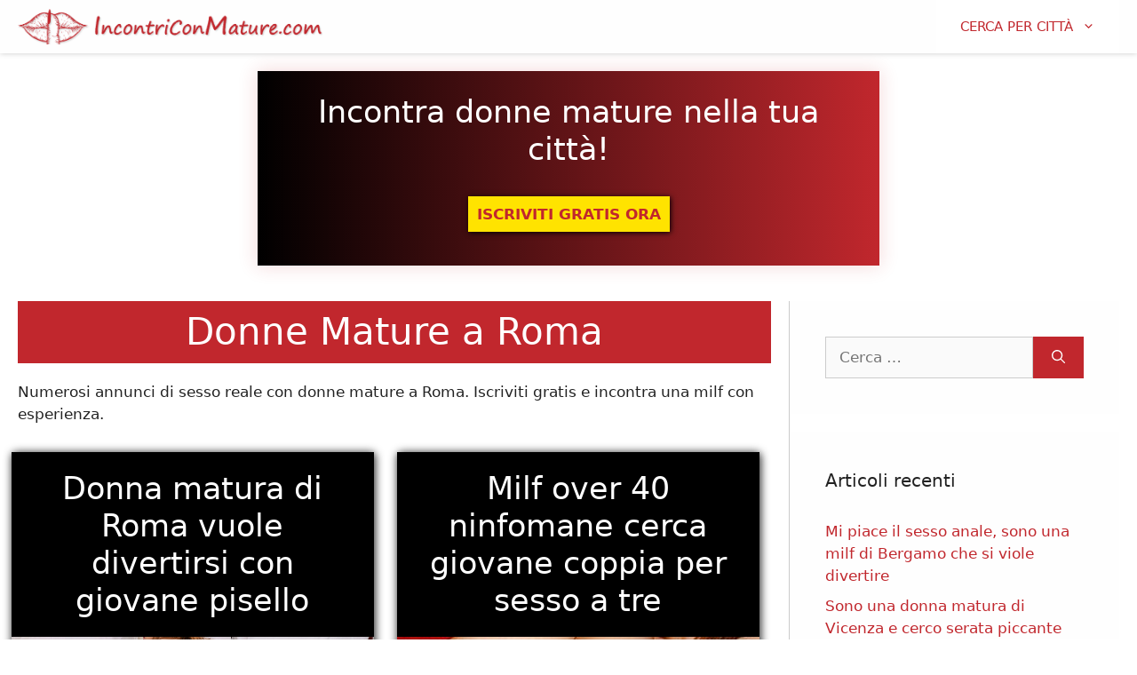

--- FILE ---
content_type: text/html; charset=UTF-8
request_url: https://incontriconmature.com/donne-mature-a-roma/
body_size: 14030
content:
<!DOCTYPE html>
<html lang="it-IT">
<head>
	<meta charset="UTF-8">
	<meta name='robots' content='index, follow, max-image-preview:large, max-snippet:-1, max-video-preview:-1' />
<meta name="viewport" content="width=device-width, initial-scale=1">
	<!-- This site is optimized with the Yoast SEO plugin v25.9 - https://yoast.com/wordpress/plugins/seo/ -->
	<title>Donne Mature a Roma - Incontri focosi con donne mature e milf - Incontriconmature.com</title>
	<meta name="description" content="Numerosi annunci di sesso reale con donne mature a Roma. Iscriviti gratis e incontra una milf con esperienza." />
	<link rel="canonical" href="https://incontriconmature.com/donne-mature-a-roma/" />
	<meta property="og:locale" content="it_IT" />
	<meta property="og:type" content="article" />
	<meta property="og:title" content="Donne Mature a Roma - Incontri focosi con donne mature e milf - Incontriconmature.com" />
	<meta property="og:description" content="Numerosi annunci di sesso reale con donne mature a Roma. Iscriviti gratis e incontra una milf con esperienza." />
	<meta property="og:url" content="https://incontriconmature.com/donne-mature-a-roma/" />
	<meta property="og:site_name" content="Incontri focosi con donne mature e milf - Incontriconmature.com" />
	<meta name="twitter:card" content="summary_large_image" />
	<script type="application/ld+json" class="yoast-schema-graph">{"@context":"https://schema.org","@graph":[{"@type":"CollectionPage","@id":"https://incontriconmature.com/donne-mature-a-roma/","url":"https://incontriconmature.com/donne-mature-a-roma/","name":"Donne Mature a Roma - Incontri focosi con donne mature e milf - Incontriconmature.com","isPartOf":{"@id":"http://incontriconmature.com/#website"},"primaryImageOfPage":{"@id":"https://incontriconmature.com/donne-mature-a-roma/#primaryimage"},"image":{"@id":"https://incontriconmature.com/donne-mature-a-roma/#primaryimage"},"thumbnailUrl":"https://incontriconmature.com/wp-content/uploads/2022/11/donna-matura-roma-claudia.jpg","description":"Numerosi annunci di sesso reale con donne mature a Roma. Iscriviti gratis e incontra una milf con esperienza.","breadcrumb":{"@id":"https://incontriconmature.com/donne-mature-a-roma/#breadcrumb"},"inLanguage":"it-IT"},{"@type":"ImageObject","inLanguage":"it-IT","@id":"https://incontriconmature.com/donne-mature-a-roma/#primaryimage","url":"https://incontriconmature.com/wp-content/uploads/2022/11/donna-matura-roma-claudia.jpg","contentUrl":"https://incontriconmature.com/wp-content/uploads/2022/11/donna-matura-roma-claudia.jpg","width":800,"height":560,"caption":"donna matura roma claudia"},{"@type":"BreadcrumbList","@id":"https://incontriconmature.com/donne-mature-a-roma/#breadcrumb","itemListElement":[{"@type":"ListItem","position":1,"name":"Home","item":"http://incontriconmature.com/"},{"@type":"ListItem","position":2,"name":"Donne Mature a Roma"}]},{"@type":"WebSite","@id":"http://incontriconmature.com/#website","url":"http://incontriconmature.com/","name":"Incontri focosi con donne mature e milf - Incontriconmature.com","description":"","publisher":{"@id":"http://incontriconmature.com/#organization"},"potentialAction":[{"@type":"SearchAction","target":{"@type":"EntryPoint","urlTemplate":"http://incontriconmature.com/?s={search_term_string}"},"query-input":{"@type":"PropertyValueSpecification","valueRequired":true,"valueName":"search_term_string"}}],"inLanguage":"it-IT"},{"@type":"Organization","@id":"http://incontriconmature.com/#organization","name":"Incontri focosi con donne mature e milf - Incontriconmature.com","url":"http://incontriconmature.com/","logo":{"@type":"ImageObject","inLanguage":"it-IT","@id":"http://incontriconmature.com/#/schema/logo/image/","url":"https://incontriconmature.com/wp-content/uploads/2022/05/logo-incontri-con-mature-com.png","contentUrl":"https://incontriconmature.com/wp-content/uploads/2022/05/logo-incontri-con-mature-com.png","width":800,"height":93,"caption":"Incontri focosi con donne mature e milf - Incontriconmature.com"},"image":{"@id":"http://incontriconmature.com/#/schema/logo/image/"}}]}</script>
	<!-- / Yoast SEO plugin. -->


<link rel='dns-prefetch' href='//use.fontawesome.com' />
<link rel="alternate" type="application/rss+xml" title="Incontri focosi con donne mature e milf - Incontriconmature.com &raquo; Feed" href="https://incontriconmature.com/feed/" />
<link rel="alternate" type="application/rss+xml" title="Incontri focosi con donne mature e milf - Incontriconmature.com &raquo; Feed dei commenti" href="https://incontriconmature.com/comments/feed/" />
<link rel="alternate" type="application/rss+xml" title="Incontri focosi con donne mature e milf - Incontriconmature.com &raquo; Donne Mature a Roma Feed della categoria" href="https://incontriconmature.com/donne-mature-a-roma/feed/" />
<style id='wp-img-auto-sizes-contain-inline-css'>
img:is([sizes=auto i],[sizes^="auto," i]){contain-intrinsic-size:3000px 1500px}
/*# sourceURL=wp-img-auto-sizes-contain-inline-css */
</style>
<style id='wp-emoji-styles-inline-css'>

	img.wp-smiley, img.emoji {
		display: inline !important;
		border: none !important;
		box-shadow: none !important;
		height: 1em !important;
		width: 1em !important;
		margin: 0 0.07em !important;
		vertical-align: -0.1em !important;
		background: none !important;
		padding: 0 !important;
	}
/*# sourceURL=wp-emoji-styles-inline-css */
</style>
<link rel='stylesheet' id='wp-block-library-css' href='https://incontriconmature.com/wp-includes/css/dist/block-library/style.min.css?ver=6.9' media='all' />
<style id='wp-block-categories-inline-css'>
.wp-block-categories{box-sizing:border-box}.wp-block-categories.alignleft{margin-right:2em}.wp-block-categories.alignright{margin-left:2em}.wp-block-categories.wp-block-categories-dropdown.aligncenter{text-align:center}.wp-block-categories .wp-block-categories__label{display:block;width:100%}
/*# sourceURL=https://incontriconmature.com/wp-includes/blocks/categories/style.min.css */
</style>
<style id='wp-block-separator-inline-css'>
@charset "UTF-8";.wp-block-separator{border:none;border-top:2px solid}:root :where(.wp-block-separator.is-style-dots){height:auto;line-height:1;text-align:center}:root :where(.wp-block-separator.is-style-dots):before{color:currentColor;content:"···";font-family:serif;font-size:1.5em;letter-spacing:2em;padding-left:2em}.wp-block-separator.is-style-dots{background:none!important;border:none!important}
/*# sourceURL=https://incontriconmature.com/wp-includes/blocks/separator/style.min.css */
</style>
<style id='global-styles-inline-css'>
:root{--wp--preset--aspect-ratio--square: 1;--wp--preset--aspect-ratio--4-3: 4/3;--wp--preset--aspect-ratio--3-4: 3/4;--wp--preset--aspect-ratio--3-2: 3/2;--wp--preset--aspect-ratio--2-3: 2/3;--wp--preset--aspect-ratio--16-9: 16/9;--wp--preset--aspect-ratio--9-16: 9/16;--wp--preset--color--black: #000000;--wp--preset--color--cyan-bluish-gray: #abb8c3;--wp--preset--color--white: #ffffff;--wp--preset--color--pale-pink: #f78da7;--wp--preset--color--vivid-red: #cf2e2e;--wp--preset--color--luminous-vivid-orange: #ff6900;--wp--preset--color--luminous-vivid-amber: #fcb900;--wp--preset--color--light-green-cyan: #7bdcb5;--wp--preset--color--vivid-green-cyan: #00d084;--wp--preset--color--pale-cyan-blue: #8ed1fc;--wp--preset--color--vivid-cyan-blue: #0693e3;--wp--preset--color--vivid-purple: #9b51e0;--wp--preset--color--contrast: var(--contrast);--wp--preset--color--contrast-2: var(--contrast-2);--wp--preset--color--contrast-3: var(--contrast-3);--wp--preset--color--base: var(--base);--wp--preset--color--base-2: var(--base-2);--wp--preset--color--base-3: var(--base-3);--wp--preset--color--accent: var(--accent);--wp--preset--gradient--vivid-cyan-blue-to-vivid-purple: linear-gradient(135deg,rgb(6,147,227) 0%,rgb(155,81,224) 100%);--wp--preset--gradient--light-green-cyan-to-vivid-green-cyan: linear-gradient(135deg,rgb(122,220,180) 0%,rgb(0,208,130) 100%);--wp--preset--gradient--luminous-vivid-amber-to-luminous-vivid-orange: linear-gradient(135deg,rgb(252,185,0) 0%,rgb(255,105,0) 100%);--wp--preset--gradient--luminous-vivid-orange-to-vivid-red: linear-gradient(135deg,rgb(255,105,0) 0%,rgb(207,46,46) 100%);--wp--preset--gradient--very-light-gray-to-cyan-bluish-gray: linear-gradient(135deg,rgb(238,238,238) 0%,rgb(169,184,195) 100%);--wp--preset--gradient--cool-to-warm-spectrum: linear-gradient(135deg,rgb(74,234,220) 0%,rgb(151,120,209) 20%,rgb(207,42,186) 40%,rgb(238,44,130) 60%,rgb(251,105,98) 80%,rgb(254,248,76) 100%);--wp--preset--gradient--blush-light-purple: linear-gradient(135deg,rgb(255,206,236) 0%,rgb(152,150,240) 100%);--wp--preset--gradient--blush-bordeaux: linear-gradient(135deg,rgb(254,205,165) 0%,rgb(254,45,45) 50%,rgb(107,0,62) 100%);--wp--preset--gradient--luminous-dusk: linear-gradient(135deg,rgb(255,203,112) 0%,rgb(199,81,192) 50%,rgb(65,88,208) 100%);--wp--preset--gradient--pale-ocean: linear-gradient(135deg,rgb(255,245,203) 0%,rgb(182,227,212) 50%,rgb(51,167,181) 100%);--wp--preset--gradient--electric-grass: linear-gradient(135deg,rgb(202,248,128) 0%,rgb(113,206,126) 100%);--wp--preset--gradient--midnight: linear-gradient(135deg,rgb(2,3,129) 0%,rgb(40,116,252) 100%);--wp--preset--font-size--small: 13px;--wp--preset--font-size--medium: 20px;--wp--preset--font-size--large: 36px;--wp--preset--font-size--x-large: 42px;--wp--preset--spacing--20: 0.44rem;--wp--preset--spacing--30: 0.67rem;--wp--preset--spacing--40: 1rem;--wp--preset--spacing--50: 1.5rem;--wp--preset--spacing--60: 2.25rem;--wp--preset--spacing--70: 3.38rem;--wp--preset--spacing--80: 5.06rem;--wp--preset--shadow--natural: 6px 6px 9px rgba(0, 0, 0, 0.2);--wp--preset--shadow--deep: 12px 12px 50px rgba(0, 0, 0, 0.4);--wp--preset--shadow--sharp: 6px 6px 0px rgba(0, 0, 0, 0.2);--wp--preset--shadow--outlined: 6px 6px 0px -3px rgb(255, 255, 255), 6px 6px rgb(0, 0, 0);--wp--preset--shadow--crisp: 6px 6px 0px rgb(0, 0, 0);}:where(.is-layout-flex){gap: 0.5em;}:where(.is-layout-grid){gap: 0.5em;}body .is-layout-flex{display: flex;}.is-layout-flex{flex-wrap: wrap;align-items: center;}.is-layout-flex > :is(*, div){margin: 0;}body .is-layout-grid{display: grid;}.is-layout-grid > :is(*, div){margin: 0;}:where(.wp-block-columns.is-layout-flex){gap: 2em;}:where(.wp-block-columns.is-layout-grid){gap: 2em;}:where(.wp-block-post-template.is-layout-flex){gap: 1.25em;}:where(.wp-block-post-template.is-layout-grid){gap: 1.25em;}.has-black-color{color: var(--wp--preset--color--black) !important;}.has-cyan-bluish-gray-color{color: var(--wp--preset--color--cyan-bluish-gray) !important;}.has-white-color{color: var(--wp--preset--color--white) !important;}.has-pale-pink-color{color: var(--wp--preset--color--pale-pink) !important;}.has-vivid-red-color{color: var(--wp--preset--color--vivid-red) !important;}.has-luminous-vivid-orange-color{color: var(--wp--preset--color--luminous-vivid-orange) !important;}.has-luminous-vivid-amber-color{color: var(--wp--preset--color--luminous-vivid-amber) !important;}.has-light-green-cyan-color{color: var(--wp--preset--color--light-green-cyan) !important;}.has-vivid-green-cyan-color{color: var(--wp--preset--color--vivid-green-cyan) !important;}.has-pale-cyan-blue-color{color: var(--wp--preset--color--pale-cyan-blue) !important;}.has-vivid-cyan-blue-color{color: var(--wp--preset--color--vivid-cyan-blue) !important;}.has-vivid-purple-color{color: var(--wp--preset--color--vivid-purple) !important;}.has-black-background-color{background-color: var(--wp--preset--color--black) !important;}.has-cyan-bluish-gray-background-color{background-color: var(--wp--preset--color--cyan-bluish-gray) !important;}.has-white-background-color{background-color: var(--wp--preset--color--white) !important;}.has-pale-pink-background-color{background-color: var(--wp--preset--color--pale-pink) !important;}.has-vivid-red-background-color{background-color: var(--wp--preset--color--vivid-red) !important;}.has-luminous-vivid-orange-background-color{background-color: var(--wp--preset--color--luminous-vivid-orange) !important;}.has-luminous-vivid-amber-background-color{background-color: var(--wp--preset--color--luminous-vivid-amber) !important;}.has-light-green-cyan-background-color{background-color: var(--wp--preset--color--light-green-cyan) !important;}.has-vivid-green-cyan-background-color{background-color: var(--wp--preset--color--vivid-green-cyan) !important;}.has-pale-cyan-blue-background-color{background-color: var(--wp--preset--color--pale-cyan-blue) !important;}.has-vivid-cyan-blue-background-color{background-color: var(--wp--preset--color--vivid-cyan-blue) !important;}.has-vivid-purple-background-color{background-color: var(--wp--preset--color--vivid-purple) !important;}.has-black-border-color{border-color: var(--wp--preset--color--black) !important;}.has-cyan-bluish-gray-border-color{border-color: var(--wp--preset--color--cyan-bluish-gray) !important;}.has-white-border-color{border-color: var(--wp--preset--color--white) !important;}.has-pale-pink-border-color{border-color: var(--wp--preset--color--pale-pink) !important;}.has-vivid-red-border-color{border-color: var(--wp--preset--color--vivid-red) !important;}.has-luminous-vivid-orange-border-color{border-color: var(--wp--preset--color--luminous-vivid-orange) !important;}.has-luminous-vivid-amber-border-color{border-color: var(--wp--preset--color--luminous-vivid-amber) !important;}.has-light-green-cyan-border-color{border-color: var(--wp--preset--color--light-green-cyan) !important;}.has-vivid-green-cyan-border-color{border-color: var(--wp--preset--color--vivid-green-cyan) !important;}.has-pale-cyan-blue-border-color{border-color: var(--wp--preset--color--pale-cyan-blue) !important;}.has-vivid-cyan-blue-border-color{border-color: var(--wp--preset--color--vivid-cyan-blue) !important;}.has-vivid-purple-border-color{border-color: var(--wp--preset--color--vivid-purple) !important;}.has-vivid-cyan-blue-to-vivid-purple-gradient-background{background: var(--wp--preset--gradient--vivid-cyan-blue-to-vivid-purple) !important;}.has-light-green-cyan-to-vivid-green-cyan-gradient-background{background: var(--wp--preset--gradient--light-green-cyan-to-vivid-green-cyan) !important;}.has-luminous-vivid-amber-to-luminous-vivid-orange-gradient-background{background: var(--wp--preset--gradient--luminous-vivid-amber-to-luminous-vivid-orange) !important;}.has-luminous-vivid-orange-to-vivid-red-gradient-background{background: var(--wp--preset--gradient--luminous-vivid-orange-to-vivid-red) !important;}.has-very-light-gray-to-cyan-bluish-gray-gradient-background{background: var(--wp--preset--gradient--very-light-gray-to-cyan-bluish-gray) !important;}.has-cool-to-warm-spectrum-gradient-background{background: var(--wp--preset--gradient--cool-to-warm-spectrum) !important;}.has-blush-light-purple-gradient-background{background: var(--wp--preset--gradient--blush-light-purple) !important;}.has-blush-bordeaux-gradient-background{background: var(--wp--preset--gradient--blush-bordeaux) !important;}.has-luminous-dusk-gradient-background{background: var(--wp--preset--gradient--luminous-dusk) !important;}.has-pale-ocean-gradient-background{background: var(--wp--preset--gradient--pale-ocean) !important;}.has-electric-grass-gradient-background{background: var(--wp--preset--gradient--electric-grass) !important;}.has-midnight-gradient-background{background: var(--wp--preset--gradient--midnight) !important;}.has-small-font-size{font-size: var(--wp--preset--font-size--small) !important;}.has-medium-font-size{font-size: var(--wp--preset--font-size--medium) !important;}.has-large-font-size{font-size: var(--wp--preset--font-size--large) !important;}.has-x-large-font-size{font-size: var(--wp--preset--font-size--x-large) !important;}
/*# sourceURL=global-styles-inline-css */
</style>

<style id='classic-theme-styles-inline-css'>
/*! This file is auto-generated */
.wp-block-button__link{color:#fff;background-color:#32373c;border-radius:9999px;box-shadow:none;text-decoration:none;padding:calc(.667em + 2px) calc(1.333em + 2px);font-size:1.125em}.wp-block-file__button{background:#32373c;color:#fff;text-decoration:none}
/*# sourceURL=/wp-includes/css/classic-themes.min.css */
</style>
<style id='font-awesome-svg-styles-default-inline-css'>
.svg-inline--fa {
  display: inline-block;
  height: 1em;
  overflow: visible;
  vertical-align: -.125em;
}
/*# sourceURL=font-awesome-svg-styles-default-inline-css */
</style>
<link rel='stylesheet' id='font-awesome-svg-styles-css' href='http://incontriconmature.com/wp-content/uploads/font-awesome/v5.15.4/css/svg-with-js.css' media='all' />
<style id='font-awesome-svg-styles-inline-css'>
   .wp-block-font-awesome-icon svg::before,
   .wp-rich-text-font-awesome-icon svg::before {content: unset;}
/*# sourceURL=font-awesome-svg-styles-inline-css */
</style>
<link rel='stylesheet' id='generate-widget-areas-css' href='https://incontriconmature.com/wp-content/themes/generatepress/assets/css/components/widget-areas.min.css?ver=3.6.0' media='all' />
<link rel='stylesheet' id='generate-style-css' href='https://incontriconmature.com/wp-content/themes/generatepress/assets/css/main.min.css?ver=3.6.0' media='all' />
<style id='generate-style-inline-css'>
.generate-columns {margin-bottom: 20px;padding-left: 20px;}.generate-columns-container {margin-left: -20px;}.page-header {margin-bottom: 20px;margin-left: 20px}.generate-columns-container > .paging-navigation {margin-left: 20px;}
body{background-color:var(--base-3);color:#222222;}a{color:#1e73be;}a:hover, a:focus, a:active{color:#000000;}.grid-container{max-width:1310px;}.wp-block-group__inner-container{max-width:1310px;margin-left:auto;margin-right:auto;}@media (max-width: 510px) and (min-width: 686px){.inside-header{display:flex;flex-direction:column;align-items:center;}.site-logo, .site-branding{margin-bottom:1.5em;}#site-navigation{margin:0 auto;}.header-widget{margin-top:1.5em;}}.site-header .header-image{width:510px;}.generate-back-to-top{font-size:20px;border-radius:3px;position:fixed;bottom:30px;right:30px;line-height:40px;width:40px;text-align:center;z-index:10;transition:opacity 300ms ease-in-out;opacity:0.1;transform:translateY(1000px);}.generate-back-to-top__show{opacity:1;transform:translateY(0);}:root{--contrast:#222222;--contrast-2:#575760;--contrast-3:#b2b2be;--base:#f0f0f0;--base-2:#f7f8f9;--base-3:#ffffff;--accent:#C1272D;}:root .has-contrast-color{color:var(--contrast);}:root .has-contrast-background-color{background-color:var(--contrast);}:root .has-contrast-2-color{color:var(--contrast-2);}:root .has-contrast-2-background-color{background-color:var(--contrast-2);}:root .has-contrast-3-color{color:var(--contrast-3);}:root .has-contrast-3-background-color{background-color:var(--contrast-3);}:root .has-base-color{color:var(--base);}:root .has-base-background-color{background-color:var(--base);}:root .has-base-2-color{color:var(--base-2);}:root .has-base-2-background-color{background-color:var(--base-2);}:root .has-base-3-color{color:var(--base-3);}:root .has-base-3-background-color{background-color:var(--base-3);}:root .has-accent-color{color:var(--accent);}:root .has-accent-background-color{background-color:var(--accent);}body, button, input, select, textarea{font-family:-apple-system, system-ui, BlinkMacSystemFont, "Segoe UI", Helvetica, Arial, sans-serif, "Apple Color Emoji", "Segoe UI Emoji", "Segoe UI Symbol";}body{line-height:1.5;}.entry-content > [class*="wp-block-"]:not(:last-child):not(.wp-block-heading){margin-bottom:1.5em;}.main-navigation .main-nav ul ul li a{font-size:14px;}.sidebar .widget, .footer-widgets .widget{font-size:17px;}@media (max-width:768px){h1{font-size:31px;}h2{font-size:27px;}h3{font-size:24px;}h4{font-size:22px;}h5{font-size:19px;}}.top-bar{background-color:#636363;color:#ffffff;}.top-bar a{color:#ffffff;}.top-bar a:hover{color:#303030;}.site-header{background-color:#fefefe;}.site-header a{color:#C1272D;}.site-header a:hover{color:#C1272D;}.main-title a,.main-title a:hover{color:#515151;}.site-description{color:#757575;}.mobile-menu-control-wrapper .menu-toggle,.mobile-menu-control-wrapper .menu-toggle:hover,.mobile-menu-control-wrapper .menu-toggle:focus,.has-inline-mobile-toggle #site-navigation.toggled{background-color:rgba(0, 0, 0, 0.02);}.main-navigation,.main-navigation ul ul{background-color:#fefefe;}.main-navigation .main-nav ul li a, .main-navigation .menu-toggle, .main-navigation .menu-bar-items{color:#515151;}.main-navigation .main-nav ul li:not([class*="current-menu-"]):hover > a, .main-navigation .main-nav ul li:not([class*="current-menu-"]):focus > a, .main-navigation .main-nav ul li.sfHover:not([class*="current-menu-"]) > a, .main-navigation .menu-bar-item:hover > a, .main-navigation .menu-bar-item.sfHover > a{color:#7a8896;background-color:#ffffff;}button.menu-toggle:hover,button.menu-toggle:focus{color:#515151;}.main-navigation .main-nav ul li[class*="current-menu-"] > a{color:#7a8896;background-color:#ffffff;}.navigation-search input[type="search"],.navigation-search input[type="search"]:active, .navigation-search input[type="search"]:focus, .main-navigation .main-nav ul li.search-item.active > a, .main-navigation .menu-bar-items .search-item.active > a{color:#7a8896;background-color:#ffffff;}.main-navigation ul ul{background-color:#eaeaea;}.main-navigation .main-nav ul ul li a{color:#515151;}.main-navigation .main-nav ul ul li:not([class*="current-menu-"]):hover > a,.main-navigation .main-nav ul ul li:not([class*="current-menu-"]):focus > a, .main-navigation .main-nav ul ul li.sfHover:not([class*="current-menu-"]) > a{color:#7a8896;background-color:#eaeaea;}.main-navigation .main-nav ul ul li[class*="current-menu-"] > a{color:#7a8896;background-color:#eaeaea;}.separate-containers .inside-article, .separate-containers .comments-area, .separate-containers .page-header, .one-container .container, .separate-containers .paging-navigation, .inside-page-header{background-color:#ffffff;}.entry-title a{color:#222222;}.entry-title a:hover{color:#55555e;}.entry-meta{color:#595959;}.sidebar .widget{background-color:#fefefe;}.footer-widgets{background-color:#ffffff;}.footer-widgets .widget-title{color:#000000;}.site-info{color:#ffffff;background-color:var(--accent);}.site-info a{color:#ffffff;}.site-info a:hover{color:#d3d3d3;}.footer-bar .widget_nav_menu .current-menu-item a{color:#d3d3d3;}input[type="text"],input[type="email"],input[type="url"],input[type="password"],input[type="search"],input[type="tel"],input[type="number"],textarea,select{color:#666666;background-color:#fafafa;border-color:#cccccc;}input[type="text"]:focus,input[type="email"]:focus,input[type="url"]:focus,input[type="password"]:focus,input[type="search"]:focus,input[type="tel"]:focus,input[type="number"]:focus,textarea:focus,select:focus{color:#666666;background-color:#ffffff;border-color:#bfbfbf;}button,html input[type="button"],input[type="reset"],input[type="submit"],a.button,a.wp-block-button__link:not(.has-background){color:#ffffff;background-color:var(--accent);}button:hover,html input[type="button"]:hover,input[type="reset"]:hover,input[type="submit"]:hover,a.button:hover,button:focus,html input[type="button"]:focus,input[type="reset"]:focus,input[type="submit"]:focus,a.button:focus,a.wp-block-button__link:not(.has-background):active,a.wp-block-button__link:not(.has-background):focus,a.wp-block-button__link:not(.has-background):hover{color:#ffffff;background-color:#3f4047;}a.generate-back-to-top{background-color:rgba( 0,0,0,0.4 );color:#ffffff;}a.generate-back-to-top:hover,a.generate-back-to-top:focus{background-color:rgba( 0,0,0,0.6 );color:#ffffff;}:root{--gp-search-modal-bg-color:var(--base-3);--gp-search-modal-text-color:var(--contrast);--gp-search-modal-overlay-bg-color:rgba(0,0,0,0.2);}@media (max-width: 685px){.main-navigation .menu-bar-item:hover > a, .main-navigation .menu-bar-item.sfHover > a{background:none;color:#515151;}}.nav-below-header .main-navigation .inside-navigation.grid-container, .nav-above-header .main-navigation .inside-navigation.grid-container{padding:0px 13px 0px 13px;}.separate-containers .inside-article, .separate-containers .comments-area, .separate-containers .page-header, .separate-containers .paging-navigation, .one-container .site-content, .inside-page-header{padding:20px;}.site-main .wp-block-group__inner-container{padding:20px;}.separate-containers .paging-navigation{padding-top:20px;padding-bottom:20px;}.entry-content .alignwide, body:not(.no-sidebar) .entry-content .alignfull{margin-left:-20px;width:calc(100% + 40px);max-width:calc(100% + 40px);}.one-container.right-sidebar .site-main,.one-container.both-right .site-main{margin-right:20px;}.one-container.left-sidebar .site-main,.one-container.both-left .site-main{margin-left:20px;}.one-container.both-sidebars .site-main{margin:0px 20px 0px 20px;}.one-container.archive .post:not(:last-child):not(.is-loop-template-item), .one-container.blog .post:not(:last-child):not(.is-loop-template-item){padding-bottom:20px;}.main-navigation .main-nav ul li a,.menu-toggle,.main-navigation .menu-bar-item > a{padding-left:27px;padding-right:27px;}.main-navigation .main-nav ul ul li a{padding:10px 27px 10px 27px;}.rtl .menu-item-has-children .dropdown-menu-toggle{padding-left:27px;}.menu-item-has-children .dropdown-menu-toggle{padding-right:27px;}.rtl .main-navigation .main-nav ul li.menu-item-has-children > a{padding-right:27px;}@media (max-width:768px){.separate-containers .inside-article, .separate-containers .comments-area, .separate-containers .page-header, .separate-containers .paging-navigation, .one-container .site-content, .inside-page-header{padding:30px;}.site-main .wp-block-group__inner-container{padding:30px;}.inside-top-bar{padding-right:30px;padding-left:30px;}.inside-header{padding-top:20px;padding-right:20px;padding-bottom:20px;padding-left:20px;}.widget-area .widget{padding-top:30px;padding-right:30px;padding-bottom:30px;padding-left:30px;}.footer-widgets-container{padding-top:30px;padding-right:30px;padding-bottom:30px;padding-left:30px;}.inside-site-info{padding-right:30px;padding-left:30px;}.entry-content .alignwide, body:not(.no-sidebar) .entry-content .alignfull{margin-left:-30px;width:calc(100% + 60px);max-width:calc(100% + 60px);}.one-container .site-main .paging-navigation{margin-bottom:20px;}}/* End cached CSS */.is-right-sidebar{width:30%;}.is-left-sidebar{width:30%;}.site-content .content-area{width:70%;}@media (max-width: 685px){.main-navigation .menu-toggle,.sidebar-nav-mobile:not(#sticky-placeholder){display:block;}.main-navigation ul,.gen-sidebar-nav,.main-navigation:not(.slideout-navigation):not(.toggled) .main-nav > ul,.has-inline-mobile-toggle #site-navigation .inside-navigation > *:not(.navigation-search):not(.main-nav){display:none;}.nav-align-right .inside-navigation,.nav-align-center .inside-navigation{justify-content:space-between;}}
.dynamic-author-image-rounded{border-radius:100%;}.dynamic-featured-image, .dynamic-author-image{vertical-align:middle;}.one-container.blog .dynamic-content-template:not(:last-child), .one-container.archive .dynamic-content-template:not(:last-child){padding-bottom:0px;}.dynamic-entry-excerpt > p:last-child{margin-bottom:0px;}
.navigation-branding .main-title{font-weight:bold;text-transform:none;font-size:25px;}
/*# sourceURL=generate-style-inline-css */
</style>
<link rel='stylesheet' id='generate-child-css' href='https://incontriconmature.com/wp-content/themes/generatepress_child/style.css?ver=1622645531' media='all' />
<link rel='stylesheet' id='font-awesome-official-css' href='https://use.fontawesome.com/releases/v5.15.4/css/all.css' media='all' integrity="sha384-DyZ88mC6Up2uqS4h/KRgHuoeGwBcD4Ng9SiP4dIRy0EXTlnuz47vAwmeGwVChigm" crossorigin="anonymous" />
<link rel='stylesheet' id='generate-blog-css' href='https://incontriconmature.com/wp-content/plugins/gp-premium/blog/functions/css/style.min.css?ver=2.5.5' media='all' />
<link rel='stylesheet' id='generate-navigation-branding-css' href='https://incontriconmature.com/wp-content/plugins/gp-premium/menu-plus/functions/css/navigation-branding-flex.min.css?ver=2.5.5' media='all' />
<style id='generate-navigation-branding-inline-css'>
.main-navigation.has-branding .inside-navigation.grid-container, .main-navigation.has-branding.grid-container .inside-navigation:not(.grid-container){padding:0px 20px 0px 20px;}.main-navigation.has-branding:not(.grid-container) .inside-navigation:not(.grid-container) .navigation-branding{margin-left:10px;}.navigation-branding img, .site-logo.mobile-header-logo img{height:60px;width:auto;}.navigation-branding .main-title{line-height:60px;}@media (max-width: 685px){.main-navigation.has-branding.nav-align-center .menu-bar-items, .main-navigation.has-sticky-branding.navigation-stick.nav-align-center .menu-bar-items{margin-left:auto;}.navigation-branding{margin-right:auto;margin-left:10px;}.navigation-branding .main-title, .mobile-header-navigation .site-logo{margin-left:10px;}.main-navigation.has-branding .inside-navigation.grid-container{padding:0px;}}
/*# sourceURL=generate-navigation-branding-inline-css */
</style>
<link rel='stylesheet' id='font-awesome-official-v4shim-css' href='https://use.fontawesome.com/releases/v5.15.4/css/v4-shims.css' media='all' integrity="sha384-Vq76wejb3QJM4nDatBa5rUOve+9gkegsjCebvV/9fvXlGWo4HCMR4cJZjjcF6Viv" crossorigin="anonymous" />
<style id='font-awesome-official-v4shim-inline-css'>
@font-face {
font-family: "FontAwesome";
font-display: block;
src: url("https://use.fontawesome.com/releases/v5.15.4/webfonts/fa-brands-400.eot"),
		url("https://use.fontawesome.com/releases/v5.15.4/webfonts/fa-brands-400.eot?#iefix") format("embedded-opentype"),
		url("https://use.fontawesome.com/releases/v5.15.4/webfonts/fa-brands-400.woff2") format("woff2"),
		url("https://use.fontawesome.com/releases/v5.15.4/webfonts/fa-brands-400.woff") format("woff"),
		url("https://use.fontawesome.com/releases/v5.15.4/webfonts/fa-brands-400.ttf") format("truetype"),
		url("https://use.fontawesome.com/releases/v5.15.4/webfonts/fa-brands-400.svg#fontawesome") format("svg");
}

@font-face {
font-family: "FontAwesome";
font-display: block;
src: url("https://use.fontawesome.com/releases/v5.15.4/webfonts/fa-solid-900.eot"),
		url("https://use.fontawesome.com/releases/v5.15.4/webfonts/fa-solid-900.eot?#iefix") format("embedded-opentype"),
		url("https://use.fontawesome.com/releases/v5.15.4/webfonts/fa-solid-900.woff2") format("woff2"),
		url("https://use.fontawesome.com/releases/v5.15.4/webfonts/fa-solid-900.woff") format("woff"),
		url("https://use.fontawesome.com/releases/v5.15.4/webfonts/fa-solid-900.ttf") format("truetype"),
		url("https://use.fontawesome.com/releases/v5.15.4/webfonts/fa-solid-900.svg#fontawesome") format("svg");
}

@font-face {
font-family: "FontAwesome";
font-display: block;
src: url("https://use.fontawesome.com/releases/v5.15.4/webfonts/fa-regular-400.eot"),
		url("https://use.fontawesome.com/releases/v5.15.4/webfonts/fa-regular-400.eot?#iefix") format("embedded-opentype"),
		url("https://use.fontawesome.com/releases/v5.15.4/webfonts/fa-regular-400.woff2") format("woff2"),
		url("https://use.fontawesome.com/releases/v5.15.4/webfonts/fa-regular-400.woff") format("woff"),
		url("https://use.fontawesome.com/releases/v5.15.4/webfonts/fa-regular-400.ttf") format("truetype"),
		url("https://use.fontawesome.com/releases/v5.15.4/webfonts/fa-regular-400.svg#fontawesome") format("svg");
unicode-range: U+F004-F005,U+F007,U+F017,U+F022,U+F024,U+F02E,U+F03E,U+F044,U+F057-F059,U+F06E,U+F070,U+F075,U+F07B-F07C,U+F080,U+F086,U+F089,U+F094,U+F09D,U+F0A0,U+F0A4-F0A7,U+F0C5,U+F0C7-F0C8,U+F0E0,U+F0EB,U+F0F3,U+F0F8,U+F0FE,U+F111,U+F118-F11A,U+F11C,U+F133,U+F144,U+F146,U+F14A,U+F14D-F14E,U+F150-F152,U+F15B-F15C,U+F164-F165,U+F185-F186,U+F191-F192,U+F1AD,U+F1C1-F1C9,U+F1CD,U+F1D8,U+F1E3,U+F1EA,U+F1F6,U+F1F9,U+F20A,U+F247-F249,U+F24D,U+F254-F25B,U+F25D,U+F267,U+F271-F274,U+F279,U+F28B,U+F28D,U+F2B5-F2B6,U+F2B9,U+F2BB,U+F2BD,U+F2C1-F2C2,U+F2D0,U+F2D2,U+F2DC,U+F2ED,U+F328,U+F358-F35B,U+F3A5,U+F3D1,U+F410,U+F4AD;
}
/*# sourceURL=font-awesome-official-v4shim-inline-css */
</style>
<link rel="https://api.w.org/" href="https://incontriconmature.com/wp-json/" /><link rel="alternate" title="JSON" type="application/json" href="https://incontriconmature.com/wp-json/wp/v2/categories/26" /><link rel="EditURI" type="application/rsd+xml" title="RSD" href="https://incontriconmature.com/xmlrpc.php?rsd" />
<meta name="generator" content="WordPress 6.9" />
<meta name="google-site-verification" content="pDC1RDSCeKSuMgj_GVE-mf1tTXwp5pQ3-BI6Rv9zjSg" /><link rel="icon" href="https://incontriconmature.com/wp-content/uploads/2022/05/cropped-favicon-32x32.png" sizes="32x32" />
<link rel="icon" href="https://incontriconmature.com/wp-content/uploads/2022/05/cropped-favicon-192x192.png" sizes="192x192" />
<link rel="apple-touch-icon" href="https://incontriconmature.com/wp-content/uploads/2022/05/cropped-favicon-180x180.png" />
<meta name="msapplication-TileImage" content="https://incontriconmature.com/wp-content/uploads/2022/05/cropped-favicon-270x270.png" />
		<style id="wp-custom-css">
			
.one-container.archive .post:not(:last-child), .one-container.blog .post:not(:last-child) {
	padding-bottom: 0;
}

.generate-columns.grid-50, .grid-sizer.grid-50 {
	width: 47%;
}

.introH{
	padding: 40px;
	text-align: center;
	margin: 40px auto;
}

/*cta articolo contattami*/

.single .cta a {
	padding: 10px 10px 14px;
	font-size: 20px;
	font-weight: 600;
	text-align: center;
	text-transform: uppercase;
	margin: 10px 40px;
	display: inline-block;
	color: #fff;
	box-shadow: inset 0 -4px 0 0 rgba(50,50,50,.3);
	width: 80%;
	border-radius: 10px;
}

.single .cta a.cta1 {
	background: #c1272d;
}
/*fine*/

/*BOX CTA*/
/*GLOW*/
@-webkit-keyframes glow {
from{
	-webkit-box-shadow:0px 0px 20px 1px rgba(255,255,255,1);
	-moz-box-shadow:0px 0px 20px 1px rgba(255,255,255,1);
	box-shadow:0px 0px 20px 1px rgba(193, 39, 45,1);
	}
to{
	-webkit-box-shadow:0px 0px 20px 1px rgba(255,255,255,0);
	-moz-box-shadow:0px 0px 20px 1px rgba(255,255,255,0);box-shadow:0px 0px 20px 1px rgba(255,255,255,0);}
}

.glow {
	margin: 0;
	position: relative;
	-webkit-animation-duration: 0.5s;
	-webkit-animation-name: glow;
	-webkit-animation-direction: alternate;
	-webkit-animation-iteration-count: infinite;
	animation-duration: 0.5s;
	animation-name: glow;
	animation-direction: alternate;
	animation-iteration-count: infinite;
}

.boxWrapperCta {
	padding: 25px;
	text-align: center;
	background-image: linear-gradient(to left, #C1272D, black);
	max-width: 700px;
	margin: 20px auto;
	color: #fff;
	font-weight: bold;
	box-shadow: 1px 1px 10px #000;
}

.boxWrapperCta p{
	margin: 40px auto 20px;
}
.boxWrapperCta a{
	background: #ffe300;
	padding:10px;
	box-shadow: 1px 1px 6px #000;
}
/* FINE */

#site-navigation{
	box-shadow: 0 0 6px #cacaca;
}

.page-title{
	background: #C1272D;
	color: #fff;
	padding: 10px;
	text-align: center;
	margin-bottom: 20px;
	display: inline-block;
	width:100%;
}

#menu-header a{
		color: #C1272D;
}

a{
	color: #C1272D;
}

a:hover{
	color: #C1272D;
}

/*sidebar*/

#right-sidebar{
	border-left: 1px solid #cacaca;
}
/*fine sidebar*/

/*articoli*/
.category .post,.home .post{
	border: #C1272D;
	border-radius: 5px;
	padding: 0;
	box-shadow: 1px 1px 10px 1px #333;
	background-color: #f5e5e5;
	margin: 10px auto;
}


.category .inside-article .entry-header,.home .inside-article .entry-header{
	padding: 20px;
	text-align: center;
	background: #000;
	color: #fff;
}

.category .inside-article .entry-header a,.home .inside-article .entry-header a{
	color: #fff;
}

.category .inside-article .post-image,.home .inside-article .post-image{
	margin: 0;
}

.category .inside-article .entry-summary,.home .inside-article .entry-summary{
	padding: 10px 20px;
	margin: 0;
}

.category .inside-article .entry-meta,.home .inside-article .entry-meta{
	padding: 10px;
	margin: 0;
	background: #000;
	color: #C1272D;
}
/*fine articoli*/

/*footer*/


.footer-bar-align-right .footer-bar h3{
	font-weight:600;
	margin: 10px auto 20px;
}

.footer-bar-align-right .footer-bar ul li a{
	text-transform: uppercase;
}

.footer-bar-align-right .footer-bar ul li a:hover{
	color: #fff;
}

.footer-bar-align-right .copyright-bar {
	text-align: center;
	margin: 20px auto;
	border-top: 1px solid #fff;
	padding: 20px;
	max-width: 800px;
}
/*fine footer*/

@media screen and (max-width: 600px) {
	
	.boxWrapperCta {
	margin: 20px;
	}
	
	.featured-image.page-header-image-single img{width:100%;}
	
	/*sidebar*/

#right-sidebar{
	border-left: none;
}
/*fine sidebar*/
}		</style>
		</head>

<body class="archive category category-donne-mature-a-roma category-26 wp-custom-logo wp-embed-responsive wp-theme-generatepress wp-child-theme-generatepress_child post-image-below-header post-image-aligned-center generate-columns-activated sticky-menu-fade right-sidebar nav-below-header one-container header-aligned-left dropdown-hover" itemtype="https://schema.org/Blog" itemscope>
	<a class="screen-reader-text skip-link" href="#content" title="Vai al contenuto">Vai al contenuto</a>		<nav class="has-branding main-navigation nav-align-right sub-menu-right" id="site-navigation" aria-label="Principale"  itemtype="https://schema.org/SiteNavigationElement" itemscope>
			<div class="inside-navigation grid-container">
				<div class="navigation-branding"><div class="site-logo">
						<a href="https://incontriconmature.com/" title="Incontri focosi con donne mature e milf &#8211; Incontriconmature.com" rel="home">
							<img  class="header-image is-logo-image" alt="Incontri focosi con donne mature e milf &#8211; Incontriconmature.com" src="https://incontriconmature.com/wp-content/uploads/2022/05/logo-incontri-con-mature-com.png" title="Incontri focosi con donne mature e milf &#8211; Incontriconmature.com" width="800" height="93" />
						</a>
					</div></div>				<button class="menu-toggle" aria-controls="primary-menu" aria-expanded="false">
					<span class="gp-icon icon-menu-bars"><svg viewBox="0 0 512 512" aria-hidden="true" xmlns="http://www.w3.org/2000/svg" width="1em" height="1em"><path d="M0 96c0-13.255 10.745-24 24-24h464c13.255 0 24 10.745 24 24s-10.745 24-24 24H24c-13.255 0-24-10.745-24-24zm0 160c0-13.255 10.745-24 24-24h464c13.255 0 24 10.745 24 24s-10.745 24-24 24H24c-13.255 0-24-10.745-24-24zm0 160c0-13.255 10.745-24 24-24h464c13.255 0 24 10.745 24 24s-10.745 24-24 24H24c-13.255 0-24-10.745-24-24z" /></svg><svg viewBox="0 0 512 512" aria-hidden="true" xmlns="http://www.w3.org/2000/svg" width="1em" height="1em"><path d="M71.029 71.029c9.373-9.372 24.569-9.372 33.942 0L256 222.059l151.029-151.03c9.373-9.372 24.569-9.372 33.942 0 9.372 9.373 9.372 24.569 0 33.942L289.941 256l151.03 151.029c9.372 9.373 9.372 24.569 0 33.942-9.373 9.372-24.569 9.372-33.942 0L256 289.941l-151.029 151.03c-9.373 9.372-24.569 9.372-33.942 0-9.372-9.373-9.372-24.569 0-33.942L222.059 256 71.029 104.971c-9.372-9.373-9.372-24.569 0-33.942z" /></svg></span><span class="screen-reader-text">Menu</span>				</button>
				<div id="primary-menu" class="main-nav"><ul id="menu-header" class=" menu sf-menu"><li id="menu-item-50" class="menu-item menu-item-type-custom menu-item-object-custom current-menu-ancestor current-menu-parent menu-item-has-children menu-item-50"><a href="#">CERCA PER CITTÀ<span role="presentation" class="dropdown-menu-toggle"><span class="gp-icon icon-arrow"><svg viewBox="0 0 330 512" aria-hidden="true" xmlns="http://www.w3.org/2000/svg" width="1em" height="1em"><path d="M305.913 197.085c0 2.266-1.133 4.815-2.833 6.514L171.087 335.593c-1.7 1.7-4.249 2.832-6.515 2.832s-4.815-1.133-6.515-2.832L26.064 203.599c-1.7-1.7-2.832-4.248-2.832-6.514s1.132-4.816 2.832-6.515l14.162-14.163c1.7-1.699 3.966-2.832 6.515-2.832 2.266 0 4.815 1.133 6.515 2.832l111.316 111.317 111.316-111.317c1.7-1.699 4.249-2.832 6.515-2.832s4.815 1.133 6.515 2.832l14.162 14.163c1.7 1.7 2.833 4.249 2.833 6.515z" /></svg></span></span></a>
<ul class="sub-menu">
	<li id="menu-item-18" class="menu-item menu-item-type-taxonomy menu-item-object-category menu-item-18"><a href="https://incontriconmature.com/donne-mature-a-bari/">Bari</a></li>
	<li id="menu-item-312" class="menu-item menu-item-type-taxonomy menu-item-object-category menu-item-312"><a href="https://incontriconmature.com/donne-mature-a-bergamo/">Bergamo</a></li>
	<li id="menu-item-20" class="menu-item menu-item-type-taxonomy menu-item-object-category menu-item-20"><a href="https://incontriconmature.com/donne-mature-a-bologna/">Bologna</a></li>
	<li id="menu-item-303" class="menu-item menu-item-type-taxonomy menu-item-object-category menu-item-303"><a href="https://incontriconmature.com/donne-mature-a-brescia/">Brescia</a></li>
	<li id="menu-item-280" class="menu-item menu-item-type-taxonomy menu-item-object-category menu-item-280"><a href="https://incontriconmature.com/donne-mature-a-cagliari/">Cagliari</a></li>
	<li id="menu-item-304" class="menu-item menu-item-type-taxonomy menu-item-object-category menu-item-304"><a href="https://incontriconmature.com/donne-mature-a-ferrara/">Ferrara</a></li>
	<li id="menu-item-30" class="menu-item menu-item-type-taxonomy menu-item-object-category menu-item-30"><a href="https://incontriconmature.com/donne-mature-a-milano/">Milano</a></li>
	<li id="menu-item-32" class="menu-item menu-item-type-taxonomy menu-item-object-category menu-item-32"><a href="https://incontriconmature.com/donne-mature-a-napoli/">Napoli</a></li>
	<li id="menu-item-279" class="menu-item menu-item-type-taxonomy menu-item-object-category menu-item-279"><a href="https://incontriconmature.com/donne-mature-a-padova/">Padova</a></li>
	<li id="menu-item-33" class="menu-item menu-item-type-taxonomy menu-item-object-category menu-item-33"><a href="https://incontriconmature.com/donne-mature-a-palermo/">Palermo</a></li>
	<li id="menu-item-40" class="menu-item menu-item-type-taxonomy menu-item-object-category current-menu-item menu-item-40"><a href="https://incontriconmature.com/donne-mature-a-roma/" aria-current="page">Roma</a></li>
	<li id="menu-item-42" class="menu-item menu-item-type-taxonomy menu-item-object-category menu-item-42"><a href="https://incontriconmature.com/donne-mature-a-torino/">Torino</a></li>
	<li id="menu-item-333" class="menu-item menu-item-type-taxonomy menu-item-object-category menu-item-333"><a href="https://incontriconmature.com/donne-mature-a-venezia/">Venezia</a></li>
	<li id="menu-item-331" class="menu-item menu-item-type-taxonomy menu-item-object-category menu-item-331"><a href="https://incontriconmature.com/donne-mature-a-verona/">Verona</a></li>
	<li id="menu-item-313" class="menu-item menu-item-type-taxonomy menu-item-object-category menu-item-313"><a href="https://incontriconmature.com/donne-mature-a-vicenza/">Vicenza</a></li>
</ul>
</li>
</ul></div>			</div>
		</nav>
		<div class="boxWrapperCta homeCategory glow">
	<h2>Incontra donne mature nella tua città!</h2>
	<p class="wrapButton"><a class="ctaB" href="/incontri-sesso" target="_blank" rel="noopener nofollow sponsored">ISCRIVITI GRATIS ORA</a></p>
</div>
	<div class="site grid-container container hfeed" id="page">
				<div class="site-content" id="content">
			
	<div class="content-area" id="primary">
		<main class="site-main" id="main">
			<div class="generate-columns-container ">		<header class="page-header" aria-label="Pagina">
			
			<h1 class="page-title">
				Donne Mature a Roma			</h1>

			<div class="taxonomy-description"><p>Numerosi annunci di sesso reale con donne mature a Roma. Iscriviti gratis e incontra una milf con esperienza.</p>
</div>		</header>
		<article id="post-284" class="post-284 post type-post status-publish format-standard has-post-thumbnail hentry category-donne-mature-a-roma generate-columns tablet-grid-50 mobile-grid-100 grid-parent grid-50" itemtype="https://schema.org/CreativeWork" itemscope>
	<div class="inside-article">
					<header class="entry-header">
				<h2 class="entry-title" itemprop="headline"><a href="https://incontriconmature.com/donna-matura-di-roma-vuole-divertirsi-con-giovane-pisello/" rel="bookmark">Donna matura di Roma vuole divertirsi con giovane pisello</a></h2>			</header>
			<div class="post-image">
						
						<a href="https://incontriconmature.com/donna-matura-di-roma-vuole-divertirsi-con-giovane-pisello/">
							<img width="800" height="560" src="https://incontriconmature.com/wp-content/uploads/2022/11/donna-matura-roma-claudia.jpg" class="attachment-full size-full wp-post-image" alt="donna matura roma claudia" itemprop="image" decoding="async" fetchpriority="high" srcset="https://incontriconmature.com/wp-content/uploads/2022/11/donna-matura-roma-claudia.jpg 800w, https://incontriconmature.com/wp-content/uploads/2022/11/donna-matura-roma-claudia-300x210.jpg 300w, https://incontriconmature.com/wp-content/uploads/2022/11/donna-matura-roma-claudia-768x538.jpg 768w" sizes="(max-width: 800px) 100vw, 800px" />
						</a>
					</div>
			<div class="entry-summary" itemprop="text">
				<p>Mi chiamo Claudia 47 anni, sono di Roma, zona Testaccio. &#8230; <a title="Donna matura di Roma vuole divertirsi con giovane pisello" class="read-more" href="https://incontriconmature.com/donna-matura-di-roma-vuole-divertirsi-con-giovane-pisello/" aria-label="Per saperne di più su Donna matura di Roma vuole divertirsi con giovane pisello">Leggi tutto</a></p>
			</div>

				<footer class="entry-meta" aria-label="Contenuto dei meta">
			<span class="cat-links"><span class="gp-icon icon-categories"><svg viewBox="0 0 512 512" aria-hidden="true" xmlns="http://www.w3.org/2000/svg" width="1em" height="1em"><path d="M0 112c0-26.51 21.49-48 48-48h110.014a48 48 0 0143.592 27.907l12.349 26.791A16 16 0 00228.486 128H464c26.51 0 48 21.49 48 48v224c0 26.51-21.49 48-48 48H48c-26.51 0-48-21.49-48-48V112z" /></svg></span><span class="screen-reader-text">Categorie </span><a href="https://incontriconmature.com/donne-mature-a-roma/" rel="category tag">Donne Mature a Roma</a></span> 		</footer>
			</div>
</article>
<article id="post-229" class="post-229 post type-post status-publish format-standard has-post-thumbnail hentry category-donne-mature-a-roma generate-columns tablet-grid-50 mobile-grid-100 grid-parent grid-50" itemtype="https://schema.org/CreativeWork" itemscope>
	<div class="inside-article">
					<header class="entry-header">
				<h2 class="entry-title" itemprop="headline"><a href="https://incontriconmature.com/milf-over-40-ninfomane-cerca-giovane-coppia-per-sesso-a-tre/" rel="bookmark">Milf over 40 ninfomane cerca giovane coppia per sesso a tre</a></h2>			</header>
			<div class="post-image">
						
						<a href="https://incontriconmature.com/milf-over-40-ninfomane-cerca-giovane-coppia-per-sesso-a-tre/">
							<img width="800" height="560" src="https://incontriconmature.com/wp-content/uploads/2022/05/milf-cerca-coppia.jpg" class="attachment-full size-full wp-post-image" alt="" itemprop="image" decoding="async" srcset="https://incontriconmature.com/wp-content/uploads/2022/05/milf-cerca-coppia.jpg 800w, https://incontriconmature.com/wp-content/uploads/2022/05/milf-cerca-coppia-300x210.jpg 300w, https://incontriconmature.com/wp-content/uploads/2022/05/milf-cerca-coppia-768x538.jpg 768w" sizes="(max-width: 800px) 100vw, 800px" />
						</a>
					</div>
			<div class="entry-summary" itemprop="text">
				<p>Sono Marica, sexy milf romana over 40 amante dei grossi &#8230; <a title="Milf over 40 ninfomane cerca giovane coppia per sesso a tre" class="read-more" href="https://incontriconmature.com/milf-over-40-ninfomane-cerca-giovane-coppia-per-sesso-a-tre/" aria-label="Per saperne di più su Milf over 40 ninfomane cerca giovane coppia per sesso a tre">Leggi tutto</a></p>
			</div>

				<footer class="entry-meta" aria-label="Contenuto dei meta">
			<span class="cat-links"><span class="gp-icon icon-categories"><svg viewBox="0 0 512 512" aria-hidden="true" xmlns="http://www.w3.org/2000/svg" width="1em" height="1em"><path d="M0 112c0-26.51 21.49-48 48-48h110.014a48 48 0 0143.592 27.907l12.349 26.791A16 16 0 00228.486 128H464c26.51 0 48 21.49 48 48v224c0 26.51-21.49 48-48 48H48c-26.51 0-48-21.49-48-48V112z" /></svg></span><span class="screen-reader-text">Categorie </span><a href="https://incontriconmature.com/donne-mature-a-roma/" rel="category tag">Donne Mature a Roma</a></span> 		</footer>
			</div>
</article>
<article id="post-1" class="post-1 post type-post status-publish format-standard has-post-thumbnail hentry category-donne-mature-a-roma generate-columns tablet-grid-50 mobile-grid-100 grid-parent grid-50" itemtype="https://schema.org/CreativeWork" itemscope>
	<div class="inside-article">
					<header class="entry-header">
				<h2 class="entry-title" itemprop="headline"><a href="https://incontriconmature.com/milf-romana-vogliosa-di-cazzo-giovane/" rel="bookmark">Milf romana vogliosa di cazzo giovane</a></h2>			</header>
			<div class="post-image">
						
						<a href="https://incontriconmature.com/milf-romana-vogliosa-di-cazzo-giovane/">
							<img width="800" height="560" src="https://incontriconmature.com/wp-content/uploads/2021/06/milf-romana-matura.jpg" class="attachment-full size-full wp-post-image" alt="milf romana matura" itemprop="image" decoding="async" srcset="https://incontriconmature.com/wp-content/uploads/2021/06/milf-romana-matura.jpg 800w, https://incontriconmature.com/wp-content/uploads/2021/06/milf-romana-matura-300x210.jpg 300w, https://incontriconmature.com/wp-content/uploads/2021/06/milf-romana-matura-768x538.jpg 768w" sizes="(max-width: 800px) 100vw, 800px" />
						</a>
					</div>
			<div class="entry-summary" itemprop="text">
				<p>Sono una donna avvenente di 40 anni, una milf romana &#8230; <a title="Milf romana vogliosa di cazzo giovane" class="read-more" href="https://incontriconmature.com/milf-romana-vogliosa-di-cazzo-giovane/" aria-label="Per saperne di più su Milf romana vogliosa di cazzo giovane">Leggi tutto</a></p>
			</div>

				<footer class="entry-meta" aria-label="Contenuto dei meta">
			<span class="cat-links"><span class="gp-icon icon-categories"><svg viewBox="0 0 512 512" aria-hidden="true" xmlns="http://www.w3.org/2000/svg" width="1em" height="1em"><path d="M0 112c0-26.51 21.49-48 48-48h110.014a48 48 0 0143.592 27.907l12.349 26.791A16 16 0 00228.486 128H464c26.51 0 48 21.49 48 48v224c0 26.51-21.49 48-48 48H48c-26.51 0-48-21.49-48-48V112z" /></svg></span><span class="screen-reader-text">Categorie </span><a href="https://incontriconmature.com/donne-mature-a-roma/" rel="category tag">Donne Mature a Roma</a></span> 		</footer>
			</div>
</article>
</div><!-- .generate-columns-contaier -->		</main>
	</div>

	<div class="widget-area sidebar is-right-sidebar" id="right-sidebar">
	<div class="inside-right-sidebar">
		<aside id="search-2" class="widget inner-padding widget_search"><form method="get" class="search-form" action="https://incontriconmature.com/">
	<label>
		<span class="screen-reader-text">Ricerca per:</span>
		<input type="search" class="search-field" placeholder="Cerca &hellip;" value="" name="s" title="Ricerca per:">
	</label>
	<button class="search-submit" aria-label="Cerca"><span class="gp-icon icon-search"><svg viewBox="0 0 512 512" aria-hidden="true" xmlns="http://www.w3.org/2000/svg" width="1em" height="1em"><path fill-rule="evenodd" clip-rule="evenodd" d="M208 48c-88.366 0-160 71.634-160 160s71.634 160 160 160 160-71.634 160-160S296.366 48 208 48zM0 208C0 93.125 93.125 0 208 0s208 93.125 208 208c0 48.741-16.765 93.566-44.843 129.024l133.826 134.018c9.366 9.379 9.355 24.575-.025 33.941-9.379 9.366-24.575 9.355-33.941-.025L337.238 370.987C301.747 399.167 256.839 416 208 416 93.125 416 0 322.875 0 208z" /></svg></span></button></form>
</aside>
		<aside id="recent-posts-2" class="widget inner-padding widget_recent_entries">
		<h2 class="widget-title">Articoli recenti</h2>
		<ul>
											<li>
					<a href="https://incontriconmature.com/mi-piace-il-sesso-anale-sono-una-milf-di-bergamo-che-si-viole-divertire/">Mi piace il sesso anale, sono una milf di Bergamo che si viole divertire</a>
									</li>
											<li>
					<a href="https://incontriconmature.com/sono-una-donna-matura-di-vicenza-e-cerco-serata-piccante/">Sono una donna matura di Vicenza e cerco serata piccante</a>
									</li>
											<li>
					<a href="https://incontriconmature.com/cerco-giovane-stallone-sono-una-donna-matura-di-brescia/">Cerco giovane stallone: sono una donna matura di Brescia</a>
									</li>
											<li>
					<a href="https://incontriconmature.com/donna-matura-di-roma-vuole-divertirsi-con-giovane-pisello/">Donna matura di Roma vuole divertirsi con giovane pisello</a>
									</li>
											<li>
					<a href="https://incontriconmature.com/milf-di-ferrara-vuole-tradire-suo-marito-con-giovane-dotato/">Milf di Ferrara vuole tradire suo marito con giovane dotato</a>
									</li>
					</ul>

		</aside><aside id="block-7" class="widget inner-padding widget_block">
<hr class="wp-block-separator has-alpha-channel-opacity"/>
</aside><aside id="block-8" class="widget inner-padding widget_block widget_categories"><ul class="wp-block-categories-list wp-block-categories">	<li class="cat-item cat-item-4"><a href="https://incontriconmature.com/donne-mature-a-bari/">Donne Mature a Bari</a>
</li>
	<li class="cat-item cat-item-43"><a href="https://incontriconmature.com/donne-mature-a-bergamo/">Donne Mature a Bergamo</a>
</li>
	<li class="cat-item cat-item-6"><a href="https://incontriconmature.com/donne-mature-a-bologna/">Donne Mature a Bologna</a>
</li>
	<li class="cat-item cat-item-41"><a href="https://incontriconmature.com/donne-mature-a-brescia/">Donne Mature a Brescia</a>
</li>
	<li class="cat-item cat-item-39"><a href="https://incontriconmature.com/donne-mature-a-cagliari/">Donne Mature a Cagliari</a>
</li>
	<li class="cat-item cat-item-40"><a href="https://incontriconmature.com/donne-mature-a-ferrara/">Donne Mature a Ferrara</a>
</li>
	<li class="cat-item cat-item-16"><a href="https://incontriconmature.com/donne-mature-a-milano/">Donne Mature a Milano</a>
</li>
	<li class="cat-item cat-item-18"><a href="https://incontriconmature.com/donne-mature-a-napoli/">Donne Mature a Napoli</a>
</li>
	<li class="cat-item cat-item-38"><a href="https://incontriconmature.com/donne-mature-a-padova/">Donne Mature a Padova</a>
</li>
	<li class="cat-item cat-item-19"><a href="https://incontriconmature.com/donne-mature-a-palermo/">Donne Mature a Palermo</a>
</li>
	<li class="cat-item cat-item-26 current-cat"><a aria-current="page" href="https://incontriconmature.com/donne-mature-a-roma/">Donne Mature a Roma</a>
</li>
	<li class="cat-item cat-item-29"><a href="https://incontriconmature.com/donne-mature-a-torino/">Donne Mature a Torino</a>
</li>
	<li class="cat-item cat-item-42"><a href="https://incontriconmature.com/donne-mature-a-vicenza/">Donne Mature a Vicenza</a>
</li>
</ul></aside>	</div>
</div>

	</div>
</div>


<div class="site-footer footer-bar-active footer-bar-align-center">
			<footer class="site-info" aria-label="Sito"  itemtype="https://schema.org/WPFooter" itemscope>
			<div class="inside-site-info grid-container">
						<div class="footer-bar">
			<aside id="block-4" class="widget inner-padding widget_block"><h3> Incontri focosi con donne mature e milf! </h3></aside><aside id="nav_menu-5" class="widget inner-padding widget_nav_menu"><div class="menu-menu-citta-container"><ul id="menu-menu-citta" class="menu"><li id="menu-item-121" class="menu-item menu-item-type-taxonomy menu-item-object-category menu-item-121"><a href="https://incontriconmature.com/donne-mature-a-bari/">Bari</a></li>
<li id="menu-item-314" class="menu-item menu-item-type-taxonomy menu-item-object-category menu-item-314"><a href="https://incontriconmature.com/donne-mature-a-bergamo/">Bergamo</a></li>
<li id="menu-item-123" class="menu-item menu-item-type-taxonomy menu-item-object-category menu-item-123"><a href="https://incontriconmature.com/donne-mature-a-bologna/">Bologna</a></li>
<li id="menu-item-299" class="menu-item menu-item-type-taxonomy menu-item-object-category menu-item-299"><a href="https://incontriconmature.com/donne-mature-a-brescia/">Brescia</a></li>
<li id="menu-item-300" class="menu-item menu-item-type-taxonomy menu-item-object-category menu-item-300"><a href="https://incontriconmature.com/donne-mature-a-cagliari/">Cagliari</a></li>
<li id="menu-item-301" class="menu-item menu-item-type-taxonomy menu-item-object-category menu-item-301"><a href="https://incontriconmature.com/donne-mature-a-ferrara/">Ferrara</a></li>
<li id="menu-item-133" class="menu-item menu-item-type-taxonomy menu-item-object-category menu-item-133"><a href="https://incontriconmature.com/donne-mature-a-milano/">Milano</a></li>
<li id="menu-item-135" class="menu-item menu-item-type-taxonomy menu-item-object-category menu-item-135"><a href="https://incontriconmature.com/donne-mature-a-napoli/">Napoli</a></li>
<li id="menu-item-302" class="menu-item menu-item-type-taxonomy menu-item-object-category menu-item-302"><a href="https://incontriconmature.com/donne-mature-a-padova/">Padova</a></li>
<li id="menu-item-136" class="menu-item menu-item-type-taxonomy menu-item-object-category menu-item-136"><a href="https://incontriconmature.com/donne-mature-a-palermo/">Palermo</a></li>
<li id="menu-item-143" class="menu-item menu-item-type-taxonomy menu-item-object-category current-menu-item menu-item-143"><a href="https://incontriconmature.com/donne-mature-a-roma/" aria-current="page">Roma</a></li>
<li id="menu-item-145" class="menu-item menu-item-type-taxonomy menu-item-object-category menu-item-145"><a href="https://incontriconmature.com/donne-mature-a-torino/">Torino</a></li>
<li id="menu-item-329" class="menu-item menu-item-type-taxonomy menu-item-object-category menu-item-329"><a href="https://incontriconmature.com/donne-mature-a-venezia/">Venezia</a></li>
<li id="menu-item-330" class="menu-item menu-item-type-taxonomy menu-item-object-category menu-item-330"><a href="https://incontriconmature.com/donne-mature-a-verona/">Verona</a></li>
<li id="menu-item-315" class="menu-item menu-item-type-taxonomy menu-item-object-category menu-item-315"><a href="https://incontriconmature.com/donne-mature-a-vicenza/">Vicenza</a></li>
</ul></div></aside><aside id="block-5" class="widget inner-padding widget_block"><hr style="background: #fff;margin:20px auto"></aside>		</div>
						<div class="copyright-bar">
					&copy; 2026 <a href="/" style="color:#fff">Incontriconmature.com</a> • <a href="/privacy-e-cookie-policy" rel="nofollow" style="color:#fff">Privacy e Cookie Policy</a>				</div>
			</div>
		</footer>
		</div>

<a title="Scorri in alto" aria-label="Scorri in alto" rel="nofollow" href="#" class="generate-back-to-top" data-scroll-speed="400" data-start-scroll="300" role="button">
					<span class="gp-icon icon-arrow-up"><svg viewBox="0 0 330 512" aria-hidden="true" xmlns="http://www.w3.org/2000/svg" width="1em" height="1em" fill-rule="evenodd" clip-rule="evenodd" stroke-linejoin="round" stroke-miterlimit="1.414"><path d="M305.863 314.916c0 2.266-1.133 4.815-2.832 6.514l-14.157 14.163c-1.699 1.7-3.964 2.832-6.513 2.832-2.265 0-4.813-1.133-6.512-2.832L164.572 224.276 53.295 335.593c-1.699 1.7-4.247 2.832-6.512 2.832-2.265 0-4.814-1.133-6.513-2.832L26.113 321.43c-1.699-1.7-2.831-4.248-2.831-6.514s1.132-4.816 2.831-6.515L158.06 176.408c1.699-1.7 4.247-2.833 6.512-2.833 2.265 0 4.814 1.133 6.513 2.833L303.03 308.4c1.7 1.7 2.832 4.249 2.832 6.515z" fill-rule="nonzero" /></svg></span>
				</a><script type="speculationrules">
{"prefetch":[{"source":"document","where":{"and":[{"href_matches":"/*"},{"not":{"href_matches":["/wp-*.php","/wp-admin/*","/wp-content/uploads/*","/wp-content/*","/wp-content/plugins/*","/wp-content/themes/generatepress_child/*","/wp-content/themes/generatepress/*","/*\\?(.+)"]}},{"not":{"selector_matches":"a[rel~=\"nofollow\"]"}},{"not":{"selector_matches":".no-prefetch, .no-prefetch a"}}]},"eagerness":"conservative"}]}
</script>
<script id="generate-a11y">
!function(){"use strict";if("querySelector"in document&&"addEventListener"in window){var e=document.body;e.addEventListener("pointerdown",(function(){e.classList.add("using-mouse")}),{passive:!0}),e.addEventListener("keydown",(function(){e.classList.remove("using-mouse")}),{passive:!0})}}();
</script>
<script id="generate-menu-js-before">
var generatepressMenu = {"toggleOpenedSubMenus":true,"openSubMenuLabel":"Apri Sottomenu","closeSubMenuLabel":"Chiudi Sottomenu"};
//# sourceURL=generate-menu-js-before
</script>
<script src="https://incontriconmature.com/wp-content/themes/generatepress/assets/js/menu.min.js?ver=3.6.0" id="generate-menu-js"></script>
<script id="generate-back-to-top-js-before">
var generatepressBackToTop = {"smooth":true};
//# sourceURL=generate-back-to-top-js-before
</script>
<script src="https://incontriconmature.com/wp-content/themes/generatepress/assets/js/back-to-top.min.js?ver=3.6.0" id="generate-back-to-top-js"></script>
<script id="wp-emoji-settings" type="application/json">
{"baseUrl":"https://s.w.org/images/core/emoji/17.0.2/72x72/","ext":".png","svgUrl":"https://s.w.org/images/core/emoji/17.0.2/svg/","svgExt":".svg","source":{"concatemoji":"https://incontriconmature.com/wp-includes/js/wp-emoji-release.min.js?ver=6.9"}}
</script>
<script type="module">
/*! This file is auto-generated */
const a=JSON.parse(document.getElementById("wp-emoji-settings").textContent),o=(window._wpemojiSettings=a,"wpEmojiSettingsSupports"),s=["flag","emoji"];function i(e){try{var t={supportTests:e,timestamp:(new Date).valueOf()};sessionStorage.setItem(o,JSON.stringify(t))}catch(e){}}function c(e,t,n){e.clearRect(0,0,e.canvas.width,e.canvas.height),e.fillText(t,0,0);t=new Uint32Array(e.getImageData(0,0,e.canvas.width,e.canvas.height).data);e.clearRect(0,0,e.canvas.width,e.canvas.height),e.fillText(n,0,0);const a=new Uint32Array(e.getImageData(0,0,e.canvas.width,e.canvas.height).data);return t.every((e,t)=>e===a[t])}function p(e,t){e.clearRect(0,0,e.canvas.width,e.canvas.height),e.fillText(t,0,0);var n=e.getImageData(16,16,1,1);for(let e=0;e<n.data.length;e++)if(0!==n.data[e])return!1;return!0}function u(e,t,n,a){switch(t){case"flag":return n(e,"\ud83c\udff3\ufe0f\u200d\u26a7\ufe0f","\ud83c\udff3\ufe0f\u200b\u26a7\ufe0f")?!1:!n(e,"\ud83c\udde8\ud83c\uddf6","\ud83c\udde8\u200b\ud83c\uddf6")&&!n(e,"\ud83c\udff4\udb40\udc67\udb40\udc62\udb40\udc65\udb40\udc6e\udb40\udc67\udb40\udc7f","\ud83c\udff4\u200b\udb40\udc67\u200b\udb40\udc62\u200b\udb40\udc65\u200b\udb40\udc6e\u200b\udb40\udc67\u200b\udb40\udc7f");case"emoji":return!a(e,"\ud83e\u1fac8")}return!1}function f(e,t,n,a){let r;const o=(r="undefined"!=typeof WorkerGlobalScope&&self instanceof WorkerGlobalScope?new OffscreenCanvas(300,150):document.createElement("canvas")).getContext("2d",{willReadFrequently:!0}),s=(o.textBaseline="top",o.font="600 32px Arial",{});return e.forEach(e=>{s[e]=t(o,e,n,a)}),s}function r(e){var t=document.createElement("script");t.src=e,t.defer=!0,document.head.appendChild(t)}a.supports={everything:!0,everythingExceptFlag:!0},new Promise(t=>{let n=function(){try{var e=JSON.parse(sessionStorage.getItem(o));if("object"==typeof e&&"number"==typeof e.timestamp&&(new Date).valueOf()<e.timestamp+604800&&"object"==typeof e.supportTests)return e.supportTests}catch(e){}return null}();if(!n){if("undefined"!=typeof Worker&&"undefined"!=typeof OffscreenCanvas&&"undefined"!=typeof URL&&URL.createObjectURL&&"undefined"!=typeof Blob)try{var e="postMessage("+f.toString()+"("+[JSON.stringify(s),u.toString(),c.toString(),p.toString()].join(",")+"));",a=new Blob([e],{type:"text/javascript"});const r=new Worker(URL.createObjectURL(a),{name:"wpTestEmojiSupports"});return void(r.onmessage=e=>{i(n=e.data),r.terminate(),t(n)})}catch(e){}i(n=f(s,u,c,p))}t(n)}).then(e=>{for(const n in e)a.supports[n]=e[n],a.supports.everything=a.supports.everything&&a.supports[n],"flag"!==n&&(a.supports.everythingExceptFlag=a.supports.everythingExceptFlag&&a.supports[n]);var t;a.supports.everythingExceptFlag=a.supports.everythingExceptFlag&&!a.supports.flag,a.supports.everything||((t=a.source||{}).concatemoji?r(t.concatemoji):t.wpemoji&&t.twemoji&&(r(t.twemoji),r(t.wpemoji)))});
//# sourceURL=https://incontriconmature.com/wp-includes/js/wp-emoji-loader.min.js
</script>

</body>
</html>
